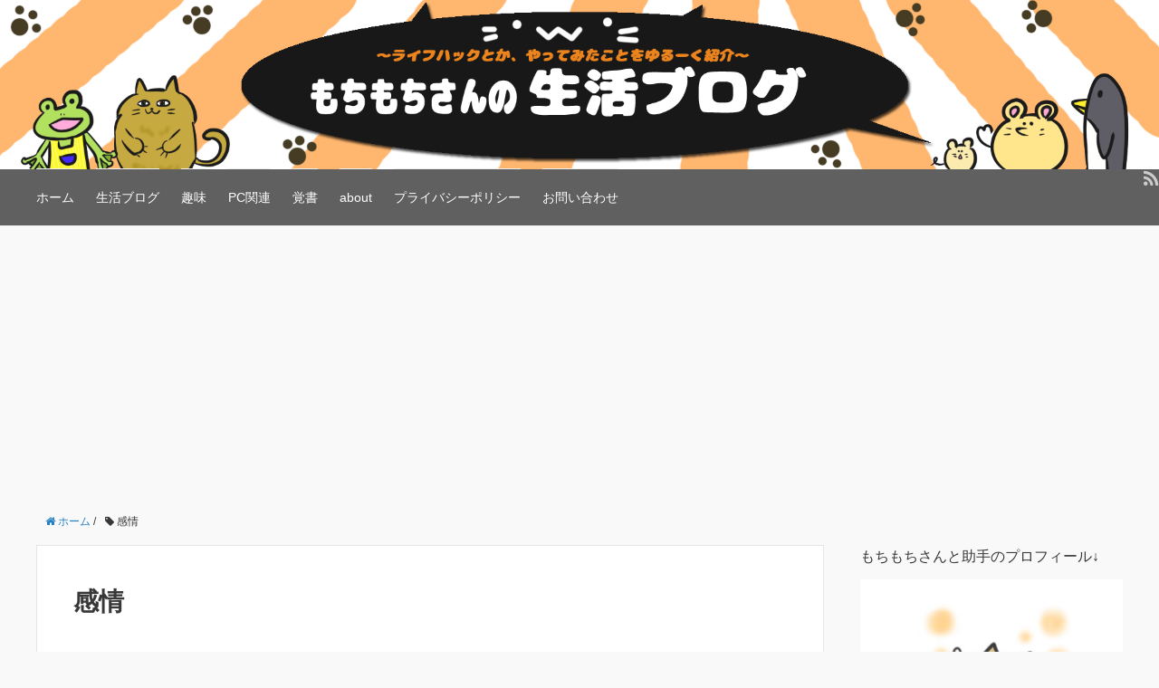

--- FILE ---
content_type: text/html; charset=UTF-8
request_url: https://mochimochisan.com/tag/%E6%84%9F%E6%83%85/
body_size: 12206
content:
<!DOCTYPE HTML>
<html lang="ja">
<head prefix="og: http://ogp.me/ns# fb: http://ogp.me/ns/fb# article: http://ogp.me/ns/article#">
	<meta charset="UTF-8">
	<title>感情</title>
	<meta name="viewport" content="width=device-width,initial-scale=1.0">
	<!--[if lt IE 9]>
    <script src="http://html5shiv.googlecode.com/svn/trunk/html5.js"></script>
  <![endif]-->

<meta name='robots' content='index, follow, max-image-preview:large, max-snippet:-1, max-video-preview:-1' />
<meta name="keywords" content="" />
<meta name="description" content="" />
<meta name="robots" content="index" />
<meta property="og:title" content="感情" />
<meta property="og:type" content="article" />
<meta property="og:description" content="" />
<meta property="og:url" content="https://mochimochisan.com/tag/%e6%84%9f%e6%83%85/" />
<meta property="og:image" content="" />
<meta property="og:locale" content="ja_JP" />
<meta property="og:site_name" content="もちもちさんの生活ブログ" />
<link href="https://plus.google.com/" rel="publisher" />

	<!-- This site is optimized with the Yoast SEO plugin v21.1 - https://yoast.com/wordpress/plugins/seo/ -->
	<link rel="canonical" href="https://mochimochisan.com/tag/感情/" />
	<meta property="og:locale" content="ja_JP" />
	<meta property="og:type" content="article" />
	<meta property="og:title" content="感情 アーカイブ - もちもちさんの生活ブログ" />
	<meta property="og:url" content="https://mochimochisan.com/tag/感情/" />
	<meta property="og:site_name" content="もちもちさんの生活ブログ" />
	<meta name="twitter:card" content="summary_large_image" />
	<script type="application/ld+json" class="yoast-schema-graph">{"@context":"https://schema.org","@graph":[{"@type":"CollectionPage","@id":"https://mochimochisan.com/tag/%e6%84%9f%e6%83%85/","url":"https://mochimochisan.com/tag/%e6%84%9f%e6%83%85/","name":"感情 アーカイブ - もちもちさんの生活ブログ","isPartOf":{"@id":"https://mochimochisan.com/#website"},"breadcrumb":{"@id":"https://mochimochisan.com/tag/%e6%84%9f%e6%83%85/#breadcrumb"},"inLanguage":"ja"},{"@type":"BreadcrumbList","@id":"https://mochimochisan.com/tag/%e6%84%9f%e6%83%85/#breadcrumb","itemListElement":[{"@type":"ListItem","position":1,"name":"ホーム","item":"https://mochimochisan.com/"},{"@type":"ListItem","position":2,"name":"感情"}]},{"@type":"WebSite","@id":"https://mochimochisan.com/#website","url":"https://mochimochisan.com/","name":"もちもちさんの生活ブログ","description":"生活での「気づき」や「生活の知恵」を中心に書いていきます。“地味”に役に立つものを紹介。","publisher":{"@id":"https://mochimochisan.com/#/schema/person/c8d7281a7988f1fbed692b11dc556580"},"potentialAction":[{"@type":"SearchAction","target":{"@type":"EntryPoint","urlTemplate":"https://mochimochisan.com/?s={search_term_string}"},"query-input":"required name=search_term_string"}],"inLanguage":"ja"},{"@type":["Person","Organization"],"@id":"https://mochimochisan.com/#/schema/person/c8d7281a7988f1fbed692b11dc556580","name":"mochimochisan","image":{"@type":"ImageObject","inLanguage":"ja","@id":"https://mochimochisan.com/#/schema/person/image/","url":"https://secure.gravatar.com/avatar/e90859c1cfee722d5c7991c9b28137ab?s=96&d=mm&r=g","contentUrl":"https://secure.gravatar.com/avatar/e90859c1cfee722d5c7991c9b28137ab?s=96&d=mm&r=g","caption":"mochimochisan"},"logo":{"@id":"https://mochimochisan.com/#/schema/person/image/"}}]}</script>
	<!-- / Yoast SEO plugin. -->


<link rel="alternate" type="application/rss+xml" title="もちもちさんの生活ブログ &raquo; 感情 タグのフィード" href="https://mochimochisan.com/tag/%e6%84%9f%e6%83%85/feed/" />
<script type="text/javascript">
window._wpemojiSettings = {"baseUrl":"https:\/\/s.w.org\/images\/core\/emoji\/14.0.0\/72x72\/","ext":".png","svgUrl":"https:\/\/s.w.org\/images\/core\/emoji\/14.0.0\/svg\/","svgExt":".svg","source":{"concatemoji":"https:\/\/mochimochisan.com\/wp-includes\/js\/wp-emoji-release.min.js?ver=6.3.7"}};
/*! This file is auto-generated */
!function(i,n){var o,s,e;function c(e){try{var t={supportTests:e,timestamp:(new Date).valueOf()};sessionStorage.setItem(o,JSON.stringify(t))}catch(e){}}function p(e,t,n){e.clearRect(0,0,e.canvas.width,e.canvas.height),e.fillText(t,0,0);var t=new Uint32Array(e.getImageData(0,0,e.canvas.width,e.canvas.height).data),r=(e.clearRect(0,0,e.canvas.width,e.canvas.height),e.fillText(n,0,0),new Uint32Array(e.getImageData(0,0,e.canvas.width,e.canvas.height).data));return t.every(function(e,t){return e===r[t]})}function u(e,t,n){switch(t){case"flag":return n(e,"\ud83c\udff3\ufe0f\u200d\u26a7\ufe0f","\ud83c\udff3\ufe0f\u200b\u26a7\ufe0f")?!1:!n(e,"\ud83c\uddfa\ud83c\uddf3","\ud83c\uddfa\u200b\ud83c\uddf3")&&!n(e,"\ud83c\udff4\udb40\udc67\udb40\udc62\udb40\udc65\udb40\udc6e\udb40\udc67\udb40\udc7f","\ud83c\udff4\u200b\udb40\udc67\u200b\udb40\udc62\u200b\udb40\udc65\u200b\udb40\udc6e\u200b\udb40\udc67\u200b\udb40\udc7f");case"emoji":return!n(e,"\ud83e\udef1\ud83c\udffb\u200d\ud83e\udef2\ud83c\udfff","\ud83e\udef1\ud83c\udffb\u200b\ud83e\udef2\ud83c\udfff")}return!1}function f(e,t,n){var r="undefined"!=typeof WorkerGlobalScope&&self instanceof WorkerGlobalScope?new OffscreenCanvas(300,150):i.createElement("canvas"),a=r.getContext("2d",{willReadFrequently:!0}),o=(a.textBaseline="top",a.font="600 32px Arial",{});return e.forEach(function(e){o[e]=t(a,e,n)}),o}function t(e){var t=i.createElement("script");t.src=e,t.defer=!0,i.head.appendChild(t)}"undefined"!=typeof Promise&&(o="wpEmojiSettingsSupports",s=["flag","emoji"],n.supports={everything:!0,everythingExceptFlag:!0},e=new Promise(function(e){i.addEventListener("DOMContentLoaded",e,{once:!0})}),new Promise(function(t){var n=function(){try{var e=JSON.parse(sessionStorage.getItem(o));if("object"==typeof e&&"number"==typeof e.timestamp&&(new Date).valueOf()<e.timestamp+604800&&"object"==typeof e.supportTests)return e.supportTests}catch(e){}return null}();if(!n){if("undefined"!=typeof Worker&&"undefined"!=typeof OffscreenCanvas&&"undefined"!=typeof URL&&URL.createObjectURL&&"undefined"!=typeof Blob)try{var e="postMessage("+f.toString()+"("+[JSON.stringify(s),u.toString(),p.toString()].join(",")+"));",r=new Blob([e],{type:"text/javascript"}),a=new Worker(URL.createObjectURL(r),{name:"wpTestEmojiSupports"});return void(a.onmessage=function(e){c(n=e.data),a.terminate(),t(n)})}catch(e){}c(n=f(s,u,p))}t(n)}).then(function(e){for(var t in e)n.supports[t]=e[t],n.supports.everything=n.supports.everything&&n.supports[t],"flag"!==t&&(n.supports.everythingExceptFlag=n.supports.everythingExceptFlag&&n.supports[t]);n.supports.everythingExceptFlag=n.supports.everythingExceptFlag&&!n.supports.flag,n.DOMReady=!1,n.readyCallback=function(){n.DOMReady=!0}}).then(function(){return e}).then(function(){var e;n.supports.everything||(n.readyCallback(),(e=n.source||{}).concatemoji?t(e.concatemoji):e.wpemoji&&e.twemoji&&(t(e.twemoji),t(e.wpemoji)))}))}((window,document),window._wpemojiSettings);
</script>
<style type="text/css">
img.wp-smiley,
img.emoji {
	display: inline !important;
	border: none !important;
	box-shadow: none !important;
	height: 1em !important;
	width: 1em !important;
	margin: 0 0.07em !important;
	vertical-align: -0.1em !important;
	background: none !important;
	padding: 0 !important;
}
</style>
	<link rel='stylesheet' id='base-css-css' href='https://mochimochisan.com/wp-content/themes/xeory_base/base.css?ver=6.3.7' type='text/css' media='all' />
<link rel='stylesheet' id='main-css-css' href='https://mochimochisan.com/wp-content/themes/xeory_base/style.css?ver=6.3.7' type='text/css' media='all' />
<link rel='stylesheet' id='font-awesome-css' href='https://mochimochisan.com/wp-content/themes/xeory_base/lib/fonts/font-awesome-4.5.0/css/font-awesome.min.css?ver=6.3.7' type='text/css' media='all' />
<link rel='stylesheet' id='wp-block-library-css' href='https://mochimochisan.com/wp-includes/css/dist/block-library/style.min.css?ver=6.3.7' type='text/css' media='all' />
<style id='rinkerg-gutenberg-rinker-style-inline-css' type='text/css'>
.wp-block-create-block-block{background-color:#21759b;color:#fff;padding:2px}

</style>
<style id='classic-theme-styles-inline-css' type='text/css'>
/*! This file is auto-generated */
.wp-block-button__link{color:#fff;background-color:#32373c;border-radius:9999px;box-shadow:none;text-decoration:none;padding:calc(.667em + 2px) calc(1.333em + 2px);font-size:1.125em}.wp-block-file__button{background:#32373c;color:#fff;text-decoration:none}
</style>
<style id='global-styles-inline-css' type='text/css'>
body{--wp--preset--color--black: #000000;--wp--preset--color--cyan-bluish-gray: #abb8c3;--wp--preset--color--white: #ffffff;--wp--preset--color--pale-pink: #f78da7;--wp--preset--color--vivid-red: #cf2e2e;--wp--preset--color--luminous-vivid-orange: #ff6900;--wp--preset--color--luminous-vivid-amber: #fcb900;--wp--preset--color--light-green-cyan: #7bdcb5;--wp--preset--color--vivid-green-cyan: #00d084;--wp--preset--color--pale-cyan-blue: #8ed1fc;--wp--preset--color--vivid-cyan-blue: #0693e3;--wp--preset--color--vivid-purple: #9b51e0;--wp--preset--gradient--vivid-cyan-blue-to-vivid-purple: linear-gradient(135deg,rgba(6,147,227,1) 0%,rgb(155,81,224) 100%);--wp--preset--gradient--light-green-cyan-to-vivid-green-cyan: linear-gradient(135deg,rgb(122,220,180) 0%,rgb(0,208,130) 100%);--wp--preset--gradient--luminous-vivid-amber-to-luminous-vivid-orange: linear-gradient(135deg,rgba(252,185,0,1) 0%,rgba(255,105,0,1) 100%);--wp--preset--gradient--luminous-vivid-orange-to-vivid-red: linear-gradient(135deg,rgba(255,105,0,1) 0%,rgb(207,46,46) 100%);--wp--preset--gradient--very-light-gray-to-cyan-bluish-gray: linear-gradient(135deg,rgb(238,238,238) 0%,rgb(169,184,195) 100%);--wp--preset--gradient--cool-to-warm-spectrum: linear-gradient(135deg,rgb(74,234,220) 0%,rgb(151,120,209) 20%,rgb(207,42,186) 40%,rgb(238,44,130) 60%,rgb(251,105,98) 80%,rgb(254,248,76) 100%);--wp--preset--gradient--blush-light-purple: linear-gradient(135deg,rgb(255,206,236) 0%,rgb(152,150,240) 100%);--wp--preset--gradient--blush-bordeaux: linear-gradient(135deg,rgb(254,205,165) 0%,rgb(254,45,45) 50%,rgb(107,0,62) 100%);--wp--preset--gradient--luminous-dusk: linear-gradient(135deg,rgb(255,203,112) 0%,rgb(199,81,192) 50%,rgb(65,88,208) 100%);--wp--preset--gradient--pale-ocean: linear-gradient(135deg,rgb(255,245,203) 0%,rgb(182,227,212) 50%,rgb(51,167,181) 100%);--wp--preset--gradient--electric-grass: linear-gradient(135deg,rgb(202,248,128) 0%,rgb(113,206,126) 100%);--wp--preset--gradient--midnight: linear-gradient(135deg,rgb(2,3,129) 0%,rgb(40,116,252) 100%);--wp--preset--font-size--small: 13px;--wp--preset--font-size--medium: 20px;--wp--preset--font-size--large: 36px;--wp--preset--font-size--x-large: 42px;--wp--preset--spacing--20: 0.44rem;--wp--preset--spacing--30: 0.67rem;--wp--preset--spacing--40: 1rem;--wp--preset--spacing--50: 1.5rem;--wp--preset--spacing--60: 2.25rem;--wp--preset--spacing--70: 3.38rem;--wp--preset--spacing--80: 5.06rem;--wp--preset--shadow--natural: 6px 6px 9px rgba(0, 0, 0, 0.2);--wp--preset--shadow--deep: 12px 12px 50px rgba(0, 0, 0, 0.4);--wp--preset--shadow--sharp: 6px 6px 0px rgba(0, 0, 0, 0.2);--wp--preset--shadow--outlined: 6px 6px 0px -3px rgba(255, 255, 255, 1), 6px 6px rgba(0, 0, 0, 1);--wp--preset--shadow--crisp: 6px 6px 0px rgba(0, 0, 0, 1);}:where(.is-layout-flex){gap: 0.5em;}:where(.is-layout-grid){gap: 0.5em;}body .is-layout-flow > .alignleft{float: left;margin-inline-start: 0;margin-inline-end: 2em;}body .is-layout-flow > .alignright{float: right;margin-inline-start: 2em;margin-inline-end: 0;}body .is-layout-flow > .aligncenter{margin-left: auto !important;margin-right: auto !important;}body .is-layout-constrained > .alignleft{float: left;margin-inline-start: 0;margin-inline-end: 2em;}body .is-layout-constrained > .alignright{float: right;margin-inline-start: 2em;margin-inline-end: 0;}body .is-layout-constrained > .aligncenter{margin-left: auto !important;margin-right: auto !important;}body .is-layout-constrained > :where(:not(.alignleft):not(.alignright):not(.alignfull)){max-width: var(--wp--style--global--content-size);margin-left: auto !important;margin-right: auto !important;}body .is-layout-constrained > .alignwide{max-width: var(--wp--style--global--wide-size);}body .is-layout-flex{display: flex;}body .is-layout-flex{flex-wrap: wrap;align-items: center;}body .is-layout-flex > *{margin: 0;}body .is-layout-grid{display: grid;}body .is-layout-grid > *{margin: 0;}:where(.wp-block-columns.is-layout-flex){gap: 2em;}:where(.wp-block-columns.is-layout-grid){gap: 2em;}:where(.wp-block-post-template.is-layout-flex){gap: 1.25em;}:where(.wp-block-post-template.is-layout-grid){gap: 1.25em;}.has-black-color{color: var(--wp--preset--color--black) !important;}.has-cyan-bluish-gray-color{color: var(--wp--preset--color--cyan-bluish-gray) !important;}.has-white-color{color: var(--wp--preset--color--white) !important;}.has-pale-pink-color{color: var(--wp--preset--color--pale-pink) !important;}.has-vivid-red-color{color: var(--wp--preset--color--vivid-red) !important;}.has-luminous-vivid-orange-color{color: var(--wp--preset--color--luminous-vivid-orange) !important;}.has-luminous-vivid-amber-color{color: var(--wp--preset--color--luminous-vivid-amber) !important;}.has-light-green-cyan-color{color: var(--wp--preset--color--light-green-cyan) !important;}.has-vivid-green-cyan-color{color: var(--wp--preset--color--vivid-green-cyan) !important;}.has-pale-cyan-blue-color{color: var(--wp--preset--color--pale-cyan-blue) !important;}.has-vivid-cyan-blue-color{color: var(--wp--preset--color--vivid-cyan-blue) !important;}.has-vivid-purple-color{color: var(--wp--preset--color--vivid-purple) !important;}.has-black-background-color{background-color: var(--wp--preset--color--black) !important;}.has-cyan-bluish-gray-background-color{background-color: var(--wp--preset--color--cyan-bluish-gray) !important;}.has-white-background-color{background-color: var(--wp--preset--color--white) !important;}.has-pale-pink-background-color{background-color: var(--wp--preset--color--pale-pink) !important;}.has-vivid-red-background-color{background-color: var(--wp--preset--color--vivid-red) !important;}.has-luminous-vivid-orange-background-color{background-color: var(--wp--preset--color--luminous-vivid-orange) !important;}.has-luminous-vivid-amber-background-color{background-color: var(--wp--preset--color--luminous-vivid-amber) !important;}.has-light-green-cyan-background-color{background-color: var(--wp--preset--color--light-green-cyan) !important;}.has-vivid-green-cyan-background-color{background-color: var(--wp--preset--color--vivid-green-cyan) !important;}.has-pale-cyan-blue-background-color{background-color: var(--wp--preset--color--pale-cyan-blue) !important;}.has-vivid-cyan-blue-background-color{background-color: var(--wp--preset--color--vivid-cyan-blue) !important;}.has-vivid-purple-background-color{background-color: var(--wp--preset--color--vivid-purple) !important;}.has-black-border-color{border-color: var(--wp--preset--color--black) !important;}.has-cyan-bluish-gray-border-color{border-color: var(--wp--preset--color--cyan-bluish-gray) !important;}.has-white-border-color{border-color: var(--wp--preset--color--white) !important;}.has-pale-pink-border-color{border-color: var(--wp--preset--color--pale-pink) !important;}.has-vivid-red-border-color{border-color: var(--wp--preset--color--vivid-red) !important;}.has-luminous-vivid-orange-border-color{border-color: var(--wp--preset--color--luminous-vivid-orange) !important;}.has-luminous-vivid-amber-border-color{border-color: var(--wp--preset--color--luminous-vivid-amber) !important;}.has-light-green-cyan-border-color{border-color: var(--wp--preset--color--light-green-cyan) !important;}.has-vivid-green-cyan-border-color{border-color: var(--wp--preset--color--vivid-green-cyan) !important;}.has-pale-cyan-blue-border-color{border-color: var(--wp--preset--color--pale-cyan-blue) !important;}.has-vivid-cyan-blue-border-color{border-color: var(--wp--preset--color--vivid-cyan-blue) !important;}.has-vivid-purple-border-color{border-color: var(--wp--preset--color--vivid-purple) !important;}.has-vivid-cyan-blue-to-vivid-purple-gradient-background{background: var(--wp--preset--gradient--vivid-cyan-blue-to-vivid-purple) !important;}.has-light-green-cyan-to-vivid-green-cyan-gradient-background{background: var(--wp--preset--gradient--light-green-cyan-to-vivid-green-cyan) !important;}.has-luminous-vivid-amber-to-luminous-vivid-orange-gradient-background{background: var(--wp--preset--gradient--luminous-vivid-amber-to-luminous-vivid-orange) !important;}.has-luminous-vivid-orange-to-vivid-red-gradient-background{background: var(--wp--preset--gradient--luminous-vivid-orange-to-vivid-red) !important;}.has-very-light-gray-to-cyan-bluish-gray-gradient-background{background: var(--wp--preset--gradient--very-light-gray-to-cyan-bluish-gray) !important;}.has-cool-to-warm-spectrum-gradient-background{background: var(--wp--preset--gradient--cool-to-warm-spectrum) !important;}.has-blush-light-purple-gradient-background{background: var(--wp--preset--gradient--blush-light-purple) !important;}.has-blush-bordeaux-gradient-background{background: var(--wp--preset--gradient--blush-bordeaux) !important;}.has-luminous-dusk-gradient-background{background: var(--wp--preset--gradient--luminous-dusk) !important;}.has-pale-ocean-gradient-background{background: var(--wp--preset--gradient--pale-ocean) !important;}.has-electric-grass-gradient-background{background: var(--wp--preset--gradient--electric-grass) !important;}.has-midnight-gradient-background{background: var(--wp--preset--gradient--midnight) !important;}.has-small-font-size{font-size: var(--wp--preset--font-size--small) !important;}.has-medium-font-size{font-size: var(--wp--preset--font-size--medium) !important;}.has-large-font-size{font-size: var(--wp--preset--font-size--large) !important;}.has-x-large-font-size{font-size: var(--wp--preset--font-size--x-large) !important;}
.wp-block-navigation a:where(:not(.wp-element-button)){color: inherit;}
:where(.wp-block-post-template.is-layout-flex){gap: 1.25em;}:where(.wp-block-post-template.is-layout-grid){gap: 1.25em;}
:where(.wp-block-columns.is-layout-flex){gap: 2em;}:where(.wp-block-columns.is-layout-grid){gap: 2em;}
.wp-block-pullquote{font-size: 1.5em;line-height: 1.6;}
</style>
<link rel='stylesheet' id='contact-form-7-css' href='https://mochimochisan.com/wp-content/plugins/contact-form-7/includes/css/styles.css?ver=5.8' type='text/css' media='all' />
<link rel='stylesheet' id='yyi_rinker_stylesheet-css' href='https://mochimochisan.com/wp-content/plugins/yyi-rinker/css/style.css?v=1.10.2&#038;ver=6.3.7' type='text/css' media='all' />
<script type='text/javascript' src='https://mochimochisan.com/wp-includes/js/jquery/jquery.min.js?ver=3.7.0' id='jquery-core-js'></script>
<script type='text/javascript' src='https://mochimochisan.com/wp-includes/js/jquery/jquery-migrate.min.js?ver=3.4.1' id='jquery-migrate-js'></script>
<script type='text/javascript' src='https://mochimochisan.com/wp-content/plugins/yyi-rinker/js/event-tracking.js?v=1.10.2' id='yyi_rinker_event_tracking_script-js'></script>
<link rel="https://api.w.org/" href="https://mochimochisan.com/wp-json/" /><link rel="alternate" type="application/json" href="https://mochimochisan.com/wp-json/wp/v2/tags/102" /><link rel="EditURI" type="application/rsd+xml" title="RSD" href="https://mochimochisan.com/xmlrpc.php?rsd" />
<meta name="generator" content="WordPress 6.3.7" />
<meta name="generator" content="Site Kit by Google 1.108.0" /><script type="text/javascript">
<!--
/******************************************************************************
***   COPY PROTECTED BY http://chetangole.com/blog/wp-copyprotect/   version 3.1.0 ****
******************************************************************************/
function clickIE4(){
if (event.button==2){
return false;
}
}
function clickNS4(e){
if (document.layers||document.getElementById&&!document.all){
if (e.which==2||e.which==3){
return false;
}
}
}

if (document.layers){
document.captureEvents(Event.MOUSEDOWN);
document.onmousedown=clickNS4;
}
else if (document.all&&!document.getElementById){
document.onmousedown=clickIE4;
}

document.oncontextmenu=new Function("return false")
// --> 
</script>

<style>
.yyi-rinker-images {
    display: flex;
    justify-content: center;
    align-items: center;
    position: relative;

}
div.yyi-rinker-image img.yyi-rinker-main-img.hidden {
    display: none;
}

.yyi-rinker-images-arrow {
    cursor: pointer;
    position: absolute;
    top: 50%;
    display: block;
    margin-top: -11px;
    opacity: 0.6;
    width: 22px;
}

.yyi-rinker-images-arrow-left{
    left: -10px;
}
.yyi-rinker-images-arrow-right{
    right: -10px;
}

.yyi-rinker-images-arrow-left.hidden {
    display: none;
}

.yyi-rinker-images-arrow-right.hidden {
    display: none;
}
div.yyi-rinker-contents.yyi-rinker-design-tate  div.yyi-rinker-box{
    flex-direction: column;
}

div.yyi-rinker-contents.yyi-rinker-design-slim div.yyi-rinker-box .yyi-rinker-links {
    flex-direction: column;
}

div.yyi-rinker-contents.yyi-rinker-design-slim div.yyi-rinker-info {
    width: 100%;
}

div.yyi-rinker-contents.yyi-rinker-design-slim .yyi-rinker-title {
    text-align: center;
}

div.yyi-rinker-contents.yyi-rinker-design-slim .yyi-rinker-links {
    text-align: center;
}
div.yyi-rinker-contents.yyi-rinker-design-slim .yyi-rinker-image {
    margin: auto;
}

div.yyi-rinker-contents.yyi-rinker-design-slim div.yyi-rinker-info ul.yyi-rinker-links li {
	align-self: stretch;
}
div.yyi-rinker-contents.yyi-rinker-design-slim div.yyi-rinker-box div.yyi-rinker-info {
	padding: 0;
}
div.yyi-rinker-contents.yyi-rinker-design-slim div.yyi-rinker-box {
	flex-direction: column;
	padding: 14px 5px 0;
}

.yyi-rinker-design-slim div.yyi-rinker-box div.yyi-rinker-info {
	text-align: center;
}

.yyi-rinker-design-slim div.price-box span.price {
	display: block;
}

div.yyi-rinker-contents.yyi-rinker-design-slim div.yyi-rinker-info div.yyi-rinker-title a{
	font-size:16px;
}

div.yyi-rinker-contents.yyi-rinker-design-slim ul.yyi-rinker-links li.amazonkindlelink:before,  div.yyi-rinker-contents.yyi-rinker-design-slim ul.yyi-rinker-links li.amazonlink:before,  div.yyi-rinker-contents.yyi-rinker-design-slim ul.yyi-rinker-links li.rakutenlink:before,  div.yyi-rinker-contents.yyi-rinker-design-slim ul.yyi-rinker-links li.yahoolink:before {
	font-size:12px;
}

div.yyi-rinker-contents.yyi-rinker-design-slim ul.yyi-rinker-links li a {
	font-size: 13px;
}
.entry-content ul.yyi-rinker-links li {
	padding: 0;
}

div.yyi-rinker-contents .yyi-rinker-attention.attention_desing_right_ribbon {
    width: 89px;
    height: 91px;
    position: absolute;
    top: -1px;
    right: -1px;
    left: auto;
    overflow: hidden;
}

div.yyi-rinker-contents .yyi-rinker-attention.attention_desing_right_ribbon span {
    display: inline-block;
    width: 146px;
    position: absolute;
    padding: 4px 0;
    left: -13px;
    top: 12px;
    text-align: center;
    font-size: 12px;
    line-height: 24px;
    -webkit-transform: rotate(45deg);
    transform: rotate(45deg);
    box-shadow: 0 1px 3px rgba(0, 0, 0, 0.2);
}

div.yyi-rinker-contents .yyi-rinker-attention.attention_desing_right_ribbon {
    background: none;
}
.yyi-rinker-attention.attention_desing_right_ribbon .yyi-rinker-attention-after,
.yyi-rinker-attention.attention_desing_right_ribbon .yyi-rinker-attention-before{
display:none;
}
div.yyi-rinker-use-right_ribbon div.yyi-rinker-title {
    margin-right: 2rem;
}

				</style><style type="text/css">.recentcomments a{display:inline !important;padding:0 !important;margin:0 !important;}</style><!-- この URL で利用できる AMP HTML バージョンはありません。 --><!-- Global site tag (gtag.js) - Google Analytics -->
<script async src="https://www.googletagmanager.com/gtag/js?id=UA-116000484-1"></script>
<script>
  window.dataLayer = window.dataLayer || [];
  function gtag(){dataLayer.push(arguments);}
  gtag('js', new Date());

  gtag('config', 'UA-116000484-1');
</script>

<meta name="google-site-verification" content="dk2wddxPU5Pk73BisiSzf7U5z45JQM_guQLnPmtmQF4" />
	
<script data-ad-client="ca-pub-6951596620495467" async src="https://pagead2.googlesyndication.com/pagead/js/adsbygoogle.js"></script>
</head>

<body id="#top" class="archive tag tag-102 left-content default" itemschope="itemscope" itemtype="http://schema.org/WebPage">


  <div id="fb-root"></div>
<script>(function(d, s, id) {
  var js, fjs = d.getElementsByTagName(s)[0];
  if (d.getElementById(id)) return;
  js = d.createElement(s); js.id = id;
  js.src = "//connect.facebook.net/ja_JP/sdk.js#xfbml=1&version=v2.8&appId=";
  fjs.parentNode.insertBefore(js, fjs);
}(document, 'script', 'facebook-jssdk'));</script>


<header id="header" role="banner" itemscope="itemscope" itemtype="http://schema.org/WPHeader">

<!--初期設定のタイトルロゴ部分　ここから-->
 <div>
          <p id="logo" itemprop="headline">
        <a href="https://mochimochisan.com"><img src="https://mochimochisan.com/wp-content/uploads/2020/07/mochimochirogo2_20200721.png" alt="もちもちさんの生活ブログ" /></a>
      </p>

  <div id="header-sns" class="sp-hide"><ul><li class="feedly_icon"><a target="_blank" href="http://cloud.feedly.com/#subscription%2Ffeed%2Fhttps%3A%2F%2Fmochimochisan.com%2Ffeed%2F"><i class="fa fa-rss"></i></a></li></ul></div>
        <div id="header-menu-tog"> <a href="#"><i class="fa fa-align-justify"></i></a></div>

 </div>
 <!--初期設定のタイトルロゴ部分　ここまで-->
		<!--<img src="http://mochimochisan.com/wp-content/uploads/2018/04/タイトルロゴサイズ参考.bmp" width="100%" alt="header"> -->
</header>



<!-- start global nav  -->
<!---->
<nav id="gnav" role="navigation" itemscope="itemscope" itemtype="http://scheme.org/SiteNavigationElement">
  <div class="wrap">
  <div id="gnav-container" class="gnav-container"><ul id="gnav-ul" class="clearfix"><li id="menu-item-35" class="menu-item menu-item-type-custom menu-item-object-custom menu-item-home menu-item-35"><a href="http://mochimochisan.com/">ホーム</a></li>
<li id="menu-item-20" class="menu-item menu-item-type-taxonomy menu-item-object-category menu-item-has-children menu-item-20 "><a href="https://mochimochisan.com/category/%e7%94%9f%e6%b4%bb/">生活ブログ</a>
<ul class="sub-menu">
	<li id="menu-item-118" class="menu-item menu-item-type-taxonomy menu-item-object-category menu-item-118 %e6%96%99%e7%90%86"><a href="https://mochimochisan.com/category/%e7%94%9f%e6%b4%bb/%e6%96%99%e7%90%86/">料理</a></li>
	<li id="menu-item-607" class="menu-item menu-item-type-taxonomy menu-item-object-category menu-item-607 diy"><a href="https://mochimochisan.com/category/%e7%94%9f%e6%b4%bb/diy/">DIY</a></li>
	<li id="menu-item-145" class="menu-item menu-item-type-taxonomy menu-item-object-category menu-item-145 %e7%94%9f%e6%b4%bb%e3%81%ae%e4%b8%8d%e5%85%b7%e5%90%88%e6%94%b9%e5%96%84"><a href="https://mochimochisan.com/category/%e7%94%9f%e6%b4%bb/%e7%94%9f%e6%b4%bb%e3%81%ae%e4%b8%8d%e5%85%b7%e5%90%88%e6%94%b9%e5%96%84/">生活の不具合改善</a></li>
	<li id="menu-item-1048" class="menu-item menu-item-type-taxonomy menu-item-object-category menu-item-1048 %e8%a1%a3%e6%9c%8d"><a href="https://mochimochisan.com/category/%e7%94%9f%e6%b4%bb/%e8%a1%a3%e6%9c%8d/">衣服</a></li>
</ul>
</li>
<li id="menu-item-435" class="menu-item menu-item-type-taxonomy menu-item-object-category menu-item-has-children menu-item-435 %e8%b6%a3%e5%91%b3"><a href="https://mochimochisan.com/category/%e8%b6%a3%e5%91%b3/">趣味</a>
<ul class="sub-menu">
	<li id="menu-item-436" class="menu-item menu-item-type-taxonomy menu-item-object-category menu-item-436 %e6%a0%bd%e5%9f%b9"><a href="https://mochimochisan.com/category/%e8%b6%a3%e5%91%b3/%e6%a0%bd%e5%9f%b9/">栽培</a></li>
	<li id="menu-item-665" class="menu-item menu-item-type-taxonomy menu-item-object-category menu-item-665 %e6%89%8b%e8%8a%b8"><a href="https://mochimochisan.com/category/%e8%b6%a3%e5%91%b3/%e6%89%8b%e8%8a%b8/">手芸</a></li>
	<li id="menu-item-529" class="menu-item menu-item-type-taxonomy menu-item-object-category menu-item-529 %e3%81%ac%e3%81%8b%e6%bc%ac%e3%81%91"><a href="https://mochimochisan.com/category/%e8%b6%a3%e5%91%b3/%e3%81%ac%e3%81%8b%e6%bc%ac%e3%81%91/">ぬか漬け</a></li>
	<li id="menu-item-762" class="menu-item menu-item-type-taxonomy menu-item-object-category menu-item-762 %e9%87%a3%e3%82%8a"><a href="https://mochimochisan.com/category/%e8%b6%a3%e5%91%b3/%e9%87%a3%e3%82%8a/">釣り</a></li>
</ul>
</li>
<li id="menu-item-324" class="menu-item menu-item-type-taxonomy menu-item-object-category menu-item-324 pc%e9%96%a2%e9%80%a3"><a href="https://mochimochisan.com/category/pc%e9%96%a2%e9%80%a3/">PC関連</a></li>
<li id="menu-item-622" class="menu-item menu-item-type-taxonomy menu-item-object-category menu-item-622 %e8%a6%9a%e6%9b%b8"><a href="https://mochimochisan.com/category/%e8%a6%9a%e6%9b%b8/">覚書</a></li>
<li id="menu-item-19" class="menu-item menu-item-type-post_type menu-item-object-page menu-item-19 about"><a href="https://mochimochisan.com/about/">about</a></li>
<li id="menu-item-30" class="menu-item menu-item-type-post_type menu-item-object-page menu-item-30 privacypolicy"><a href="https://mochimochisan.com/privacypolicy/">プライバシーポリシー</a></li>
<li id="menu-item-179" class="menu-item menu-item-type-post_type menu-item-object-page menu-item-179 inquiry"><a href="https://mochimochisan.com/inquiry/">お問い合わせ</a></li>
</ul></div>    </div>
</nav>

<div itemscope itemtype="http://schema.org/BreadcrumbList">
  </div>
<div id="content">

<div class="wrap">
    <ol class="breadcrumb clearfix"><li itemscope="itemscope" itemtype="http://data-vocabulary.org/Breadcrumb"><a href="https://mochimochisan.com" itemprop="url"><i class="fa fa-home"></i> <span itemprop="title">ホーム</span></a> / </li><li><i class="fa fa-tag"></i> 感情</li></ol>
  <div id="main" class="col-md-8">

    <div class="main-inner">

    <section class="cat-content">
      <header class="cat-header">
        <h1 class="post-title">感情</h1>
      </header>
      
    </section>
    
    <div class="post-loop-wrap">
    
<article id="post-667" class="post-667 post type-post status-publish format-standard hentry category-97 category-7 category-82 tag-99 tag-113 tag-116 tag-103 tag-114 tag-98 tag-115 tag-109 tag-107 tag-111 tag-100 tag-112 tag-102 tag-104 tag-110 tag-108 tag-118 tag-106 tag-105 tag-101 firstpost" itemscope="itemscope" itemtype="http://schema.org/BlogPosting">

      <header class="post-header">
        <ul class="post-meta list-inline">
          <li class="date updated" itemprop="datePublished" datetime="2019-03-25T01:19:22+09:00"><i class="fa fa-clock-o"></i> 2019.03.25</li>
        </ul>
        <h2 class="post-title" itemprop="headline"><a href="https://mochimochisan.com/okoranakuteyoka/">【コラム】怒りと言う名の魔獣を手なずける話</a></h2>
      </header>

      <section class="post-content" itemprop="text">

        
        
<p>こんにちは！カロンです。<br />
今日は「怒り」について記事を書きたいと思います。<br />
怒りをコントロールする事…それはアンガーマネジメントともいいます。<br />
アンガーは怒り、マネジメントは管理です。怒りの感情を管理するって意味ですね。<br />
このアンガーマネジメントについて、自分なりに見つけた方法などをまとめてみたいと思いました。</p>


<p> <a href="https://mochimochisan.com/okoranakuteyoka/" class="more-link" rel="nofollow">続きを読む</a></p>
      </section>

    </article>
            </div><!-- /post-loop-wrap -->
    </div><!-- /main-inner -->
  </div><!-- /main -->

  <div id="side" class="col-md-4" role="complementary" itemscope="itemscope" itemtype="http://schema.org/WPSideBar">
    <div class="side-inner">
      <div class="side-widget-area">
        
      <div id="media_image-2" class="widget_media_image side-widget"><div class="side-widget-inner"><h4 class="side-title"><span class="side-title-inner">もちもちさんと助手のプロフィール↓</span></h4><a href="http://mochimochisan.com/about/"><img width="300" height="300" src="https://mochimochisan.com/wp-content/uploads/2018/03/mochimochisan-300x300.png" class="image wp-image-196  attachment-medium size-medium" alt="" decoding="async" style="max-width: 100%; height: auto;" loading="lazy" srcset="https://mochimochisan.com/wp-content/uploads/2018/03/mochimochisan-300x300.png 300w, https://mochimochisan.com/wp-content/uploads/2018/03/mochimochisan-150x150.png 150w, https://mochimochisan.com/wp-content/uploads/2018/03/mochimochisan-214x214.png 214w, https://mochimochisan.com/wp-content/uploads/2018/03/mochimochisan-260x260.png 260w, https://mochimochisan.com/wp-content/uploads/2018/03/mochimochisan.png 500w" sizes="(max-width: 300px) 100vw, 300px" /></a></div></div><div id="text-3" class="widget_text side-widget"><div class="side-widget-inner">			<div class="textwidget"><p><a class="twitter-follow-button" href="https://twitter.com/mochimochisan28?ref_src=twsrc%5Etfw" data-size="large" data-show-screen-name="false" data-dnt="true" data-show-count="false">Follow @mochimochisan28</a><script async src="https://platform.twitter.com/widgets.js" charset="utf-8"></script></p>
</div>
		</div></div><div id="search-2" class="widget_search side-widget"><div class="side-widget-inner"><form role="search" method="get" id="searchform" action="https://mochimochisan.com/" >
  <div>
  <input type="text" value="" name="s" id="s" />
  <button type="submit" id="searchsubmit"></button>
  </div>
  </form></div></div><div id="categories-2" class="widget_categories side-widget"><div class="side-widget-inner"><h4 class="side-title"><span class="side-title-inner">カテゴリー</span></h4>
			<ul>
					<li class="cat-item cat-item-73"><a href="https://mochimochisan.com/category/%e7%94%9f%e6%b4%bb/diy/">DIY</a>
</li>
	<li class="cat-item cat-item-8"><a href="https://mochimochisan.com/category/pc%e9%96%a2%e9%80%a3/">PC関連</a>
</li>
	<li class="cat-item cat-item-206"><a href="https://mochimochisan.com/category/%e8%a6%9a%e6%9b%b8/vtuber%e9%96%a2%e4%bf%82/">Vtuber関係</a>
</li>
	<li class="cat-item cat-item-22"><a href="https://mochimochisan.com/category/%e8%b6%a3%e5%91%b3/%e3%81%ac%e3%81%8b%e6%bc%ac%e3%81%91/">ぬか漬け</a>
</li>
	<li class="cat-item cat-item-97"><a href="https://mochimochisan.com/category/%e8%a6%9a%e6%9b%b8/%e3%83%a1%e3%83%b3%e3%82%bf%e3%83%ab/">メンタル</a>
</li>
	<li class="cat-item cat-item-96"><a href="https://mochimochisan.com/category/%e8%b6%a3%e5%91%b3/%e6%89%8b%e8%8a%b8/">手芸</a>
</li>
	<li class="cat-item cat-item-6"><a href="https://mochimochisan.com/category/%e7%94%9f%e6%b4%bb/%e6%96%99%e7%90%86/">料理</a>
</li>
	<li class="cat-item cat-item-10"><a href="https://mochimochisan.com/category/%e8%b6%a3%e5%91%b3/%e6%a0%bd%e5%9f%b9/">栽培</a>
</li>
	<li class="cat-item cat-item-3"><a href="https://mochimochisan.com/category/%e7%94%9f%e6%b4%bb/">生活</a>
</li>
	<li class="cat-item cat-item-7"><a href="https://mochimochisan.com/category/%e7%94%9f%e6%b4%bb/%e7%94%9f%e6%b4%bb%e3%81%ae%e4%b8%8d%e5%85%b7%e5%90%88%e6%94%b9%e5%96%84/">生活の不具合改善</a>
</li>
	<li class="cat-item cat-item-196"><a href="https://mochimochisan.com/category/%e7%94%9f%e6%b4%bb/%e8%a1%a3%e6%9c%8d/">衣服</a>
</li>
	<li class="cat-item cat-item-82"><a href="https://mochimochisan.com/category/%e8%a6%9a%e6%9b%b8/">覚書</a>
</li>
	<li class="cat-item cat-item-9"><a href="https://mochimochisan.com/category/%e8%b6%a3%e5%91%b3/">趣味</a>
</li>
	<li class="cat-item cat-item-159"><a href="https://mochimochisan.com/category/%e8%b6%a3%e5%91%b3/%e9%87%a3%e3%82%8a/">釣り</a>
</li>
			</ul>

			</div></div>
		<div id="recent-posts-2" class="widget_recent_entries side-widget"><div class="side-widget-inner">
		<h4 class="side-title"><span class="side-title-inner">最近の投稿</span></h4>
		<ul>
											<li>
					<a href="https://mochimochisan.com/wire-wig-stand/">ワイヤー（100均針金）でヘッドマネキン（ウィッグスタンド）を自作してみる</a>
									</li>
											<li>
					<a href="https://mochimochisan.com/gv-usb2_facerig3tene/">GV-USB2とFacerig(3tene)の併用が出来ないっぽい。</a>
									</li>
											<li>
					<a href="https://mochimochisan.com/leather/">革製品に発生するカビの対策（落とし方、予防など）について</a>
									</li>
											<li>
					<a href="https://mochimochisan.com/mobile-friendly/">【SearchConsole】モバイルフレンドリーテストでは問題ないと判定されているのに問題検出メールがきた際の覚書</a>
									</li>
											<li>
					<a href="https://mochimochisan.com/shoulder_bag/">ミシンでフタ付きファスナーショルダーバッグを作ってみる！裏地と内ポケット付き</a>
									</li>
					</ul>

		</div></div><div id="recent-comments-3" class="widget_recent_comments side-widget"><div class="side-widget-inner"><h4 class="side-title"><span class="side-title-inner">最近のコメント</span></h4><ul id="recentcomments"><li class="recentcomments"><a href="https://mochimochisan.com/ninniku-suikou/#comment-147">スプラウトにんにくの水耕栽培をやってみた。</a> に <span class="comment-author-link">カロン</span> より</li><li class="recentcomments"><a href="https://mochimochisan.com/ninniku-suikou/#comment-146">スプラウトにんにくの水耕栽培をやってみた。</a> に <span class="comment-author-link">ワンチャイ</span> より</li><li class="recentcomments"><a href="https://mochimochisan.com/ninniku-suikou/#comment-144">スプラウトにんにくの水耕栽培をやってみた。</a> に <span class="comment-author-link">たけさん</span> より</li><li class="recentcomments"><a href="https://mochimochisan.com/ninniku-suikou/#comment-143">スプラウトにんにくの水耕栽培をやってみた。</a> に <span class="comment-author-link">カロン</span> より</li><li class="recentcomments"><a href="https://mochimochisan.com/ninniku-suikou/#comment-142">スプラウトにんにくの水耕栽培をやってみた。</a> に <span class="comment-author-link">たけさん</span> より</li></ul></div></div><div id="archives-2" class="widget_archive side-widget"><div class="side-widget-inner"><h4 class="side-title"><span class="side-title-inner">アーカイブ</span></h4>
			<ul>
					<li><a href='https://mochimochisan.com/2019/12/'>2019年12月</a></li>
	<li><a href='https://mochimochisan.com/2019/11/'>2019年11月</a></li>
	<li><a href='https://mochimochisan.com/2019/10/'>2019年10月</a></li>
	<li><a href='https://mochimochisan.com/2019/09/'>2019年9月</a></li>
	<li><a href='https://mochimochisan.com/2019/08/'>2019年8月</a></li>
	<li><a href='https://mochimochisan.com/2019/07/'>2019年7月</a></li>
	<li><a href='https://mochimochisan.com/2019/06/'>2019年6月</a></li>
	<li><a href='https://mochimochisan.com/2019/05/'>2019年5月</a></li>
	<li><a href='https://mochimochisan.com/2019/04/'>2019年4月</a></li>
	<li><a href='https://mochimochisan.com/2019/03/'>2019年3月</a></li>
	<li><a href='https://mochimochisan.com/2019/02/'>2019年2月</a></li>
	<li><a href='https://mochimochisan.com/2019/01/'>2019年1月</a></li>
	<li><a href='https://mochimochisan.com/2018/12/'>2018年12月</a></li>
	<li><a href='https://mochimochisan.com/2018/11/'>2018年11月</a></li>
	<li><a href='https://mochimochisan.com/2018/10/'>2018年10月</a></li>
	<li><a href='https://mochimochisan.com/2018/07/'>2018年7月</a></li>
	<li><a href='https://mochimochisan.com/2018/05/'>2018年5月</a></li>
	<li><a href='https://mochimochisan.com/2018/04/'>2018年4月</a></li>
	<li><a href='https://mochimochisan.com/2018/03/'>2018年3月</a></li>
			</ul>

			</div></div><div id="text-2" class="widget_text side-widget"><div class="side-widget-inner">			<div class="textwidget"></div>
		</div></div>      </div><!-- //side-widget-area -->
      
    </div>
  </div><!-- /side -->
  
</div><!-- /wrap -->

</div><!-- /content -->

<footer id="footer">
  <div class="footer-02">
    <div class="wrap">
      <p class="footer-copy">
        © Copyright 2026 もちもちさんの生活ブログ. All rights reserved.
      </p>
    </div><!-- /wrap -->
  </div><!-- /footer-02 -->
  </footer>
<a href="#" class="pagetop"><span><i class="fa fa-angle-up"></i></span></a>
  <script src="https://apis.google.com/js/platform.js" async defer>
    {lang: 'ja'}
  </script><script type='text/javascript' src='https://mochimochisan.com/wp-content/plugins/contact-form-7/includes/swv/js/index.js?ver=5.8' id='swv-js'></script>
<script type='text/javascript' id='contact-form-7-js-extra'>
/* <![CDATA[ */
var wpcf7 = {"api":{"root":"https:\/\/mochimochisan.com\/wp-json\/","namespace":"contact-form-7\/v1"}};
/* ]]> */
</script>
<script type='text/javascript' src='https://mochimochisan.com/wp-content/plugins/contact-form-7/includes/js/index.js?ver=5.8' id='contact-form-7-js'></script>
<script type='text/javascript' src='https://mochimochisan.com/wp-content/themes/xeory_base/lib/js/jquery.pagetop.js?ver=6.3.7' id='pagetop-js'></script>
<script>
(function($){

$(function(){
    $(".sub-menu").css('display', 'none');
  $("#gnav-ul li").hover(function(){
    $(this).children('ul').fadeIn('fast');
  }, function(){
    $(this).children('ul').fadeOut('fast');
  });
    // スマホトグルメニュー
  

    $('#gnav').removeClass('active');


  
  $('#header-menu-tog a').click(function(){
    $('#gnav').toggleClass('active');
  });
});


})(jQuery);

</script>
<!-- パンくず構造化 -->
<script type="application/ld+json">
{
  "@context": "https://schema.org",
  "@type": "BreadcrumbList",
  "itemListElement": [
		{
      "@type": "ListItem",
      "position": 1,
      "item": {
        "@id": "https://mochimochisan.com",
        "name": "HOME"
      }
    }, {
      "@type": "ListItem",
      "position": 2,
      "item": {
        "@id": "https://mochimochisan.com/%e3%83%a1%e3%83%b3%e3%82%bf%e3%83%ab",
        "name": "メンタル"
      }
    }
  ]
}
</script>
</body>
</html>

--- FILE ---
content_type: text/html; charset=utf-8
request_url: https://www.google.com/recaptcha/api2/aframe
body_size: 267
content:
<!DOCTYPE HTML><html><head><meta http-equiv="content-type" content="text/html; charset=UTF-8"></head><body><script nonce="XvLHuuMelSvfgGl_6FQUgA">/** Anti-fraud and anti-abuse applications only. See google.com/recaptcha */ try{var clients={'sodar':'https://pagead2.googlesyndication.com/pagead/sodar?'};window.addEventListener("message",function(a){try{if(a.source===window.parent){var b=JSON.parse(a.data);var c=clients[b['id']];if(c){var d=document.createElement('img');d.src=c+b['params']+'&rc='+(localStorage.getItem("rc::a")?sessionStorage.getItem("rc::b"):"");window.document.body.appendChild(d);sessionStorage.setItem("rc::e",parseInt(sessionStorage.getItem("rc::e")||0)+1);localStorage.setItem("rc::h",'1768770056673');}}}catch(b){}});window.parent.postMessage("_grecaptcha_ready", "*");}catch(b){}</script></body></html>